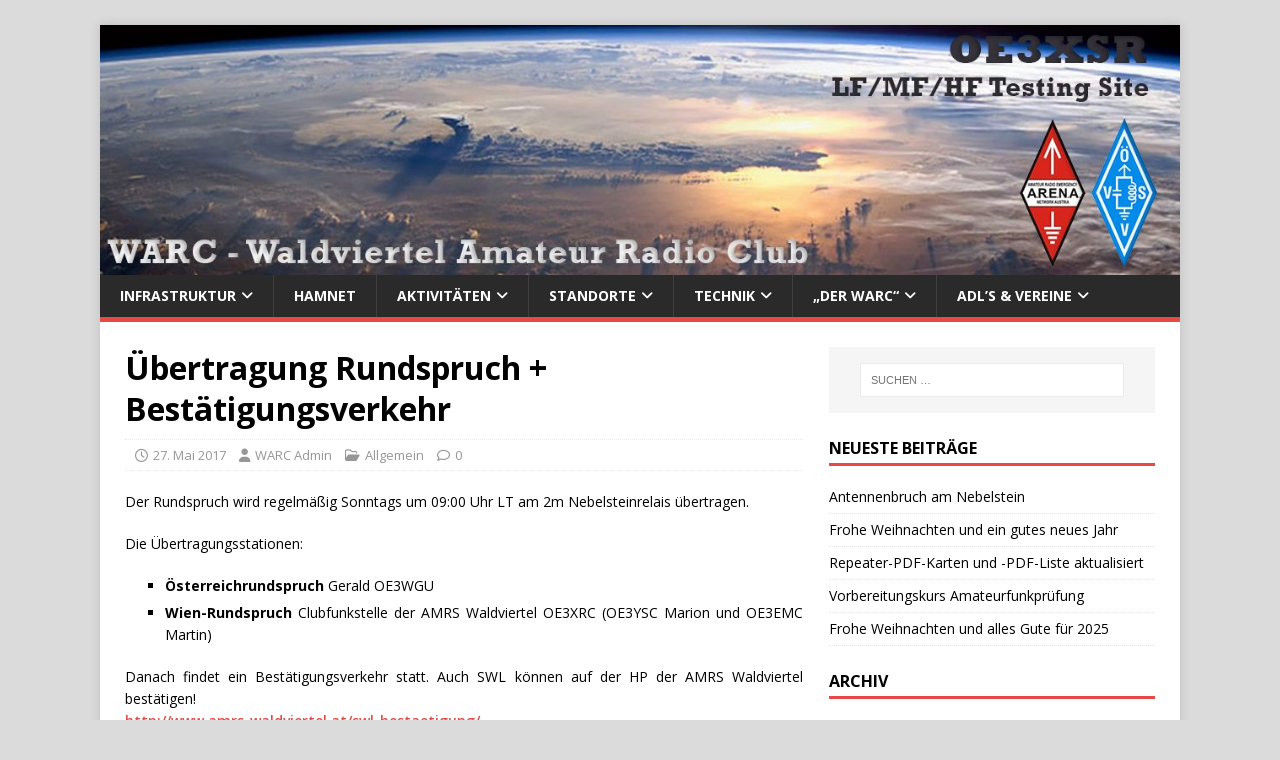

--- FILE ---
content_type: text/html; charset=UTF-8
request_url: https://www.oe3xnr.eu/1430/
body_size: 59756
content:
<!DOCTYPE html>
<html class="no-js" lang="de">
<head>
<meta charset="UTF-8">
<meta name="viewport" content="width=device-width, initial-scale=1.0">
<link rel="profile" href="http://gmpg.org/xfn/11" />
<title>Übertragung Rundspruch + Bestätigungsverkehr &#8211; WARC &#8211; Waldviertel Amateur Radio Club</title>
<meta name='robots' content='max-image-preview:large' />
<link rel='dns-prefetch' href='//stats.wp.com' />
<link rel='dns-prefetch' href='//fonts.googleapis.com' />
<link rel='preconnect' href='//c0.wp.com' />
<link rel='preconnect' href='//i0.wp.com' />
<link rel="alternate" type="application/rss+xml" title="WARC - Waldviertel Amateur Radio Club &raquo; Feed" href="https://www.oe3xnr.eu/feed/" />
<link rel="alternate" type="application/rss+xml" title="WARC - Waldviertel Amateur Radio Club &raquo; Kommentar-Feed" href="https://www.oe3xnr.eu/comments/feed/" />
<link rel="alternate" title="oEmbed (JSON)" type="application/json+oembed" href="https://www.oe3xnr.eu/wp-json/oembed/1.0/embed?url=https%3A%2F%2Fwww.oe3xnr.eu%2F1430%2F" />
<link rel="alternate" title="oEmbed (XML)" type="text/xml+oembed" href="https://www.oe3xnr.eu/wp-json/oembed/1.0/embed?url=https%3A%2F%2Fwww.oe3xnr.eu%2F1430%2F&#038;format=xml" />
<style id='wp-img-auto-sizes-contain-inline-css' type='text/css'>
img:is([sizes=auto i],[sizes^="auto," i]){contain-intrinsic-size:3000px 1500px}
/*# sourceURL=wp-img-auto-sizes-contain-inline-css */
</style>
<style id='wp-emoji-styles-inline-css' type='text/css'>

	img.wp-smiley, img.emoji {
		display: inline !important;
		border: none !important;
		box-shadow: none !important;
		height: 1em !important;
		width: 1em !important;
		margin: 0 0.07em !important;
		vertical-align: -0.1em !important;
		background: none !important;
		padding: 0 !important;
	}
/*# sourceURL=wp-emoji-styles-inline-css */
</style>
<style id='wp-block-library-inline-css' type='text/css'>
:root{--wp-block-synced-color:#7a00df;--wp-block-synced-color--rgb:122,0,223;--wp-bound-block-color:var(--wp-block-synced-color);--wp-editor-canvas-background:#ddd;--wp-admin-theme-color:#007cba;--wp-admin-theme-color--rgb:0,124,186;--wp-admin-theme-color-darker-10:#006ba1;--wp-admin-theme-color-darker-10--rgb:0,107,160.5;--wp-admin-theme-color-darker-20:#005a87;--wp-admin-theme-color-darker-20--rgb:0,90,135;--wp-admin-border-width-focus:2px}@media (min-resolution:192dpi){:root{--wp-admin-border-width-focus:1.5px}}.wp-element-button{cursor:pointer}:root .has-very-light-gray-background-color{background-color:#eee}:root .has-very-dark-gray-background-color{background-color:#313131}:root .has-very-light-gray-color{color:#eee}:root .has-very-dark-gray-color{color:#313131}:root .has-vivid-green-cyan-to-vivid-cyan-blue-gradient-background{background:linear-gradient(135deg,#00d084,#0693e3)}:root .has-purple-crush-gradient-background{background:linear-gradient(135deg,#34e2e4,#4721fb 50%,#ab1dfe)}:root .has-hazy-dawn-gradient-background{background:linear-gradient(135deg,#faaca8,#dad0ec)}:root .has-subdued-olive-gradient-background{background:linear-gradient(135deg,#fafae1,#67a671)}:root .has-atomic-cream-gradient-background{background:linear-gradient(135deg,#fdd79a,#004a59)}:root .has-nightshade-gradient-background{background:linear-gradient(135deg,#330968,#31cdcf)}:root .has-midnight-gradient-background{background:linear-gradient(135deg,#020381,#2874fc)}:root{--wp--preset--font-size--normal:16px;--wp--preset--font-size--huge:42px}.has-regular-font-size{font-size:1em}.has-larger-font-size{font-size:2.625em}.has-normal-font-size{font-size:var(--wp--preset--font-size--normal)}.has-huge-font-size{font-size:var(--wp--preset--font-size--huge)}.has-text-align-center{text-align:center}.has-text-align-left{text-align:left}.has-text-align-right{text-align:right}.has-fit-text{white-space:nowrap!important}#end-resizable-editor-section{display:none}.aligncenter{clear:both}.items-justified-left{justify-content:flex-start}.items-justified-center{justify-content:center}.items-justified-right{justify-content:flex-end}.items-justified-space-between{justify-content:space-between}.screen-reader-text{border:0;clip-path:inset(50%);height:1px;margin:-1px;overflow:hidden;padding:0;position:absolute;width:1px;word-wrap:normal!important}.screen-reader-text:focus{background-color:#ddd;clip-path:none;color:#444;display:block;font-size:1em;height:auto;left:5px;line-height:normal;padding:15px 23px 14px;text-decoration:none;top:5px;width:auto;z-index:100000}html :where(.has-border-color){border-style:solid}html :where([style*=border-top-color]){border-top-style:solid}html :where([style*=border-right-color]){border-right-style:solid}html :where([style*=border-bottom-color]){border-bottom-style:solid}html :where([style*=border-left-color]){border-left-style:solid}html :where([style*=border-width]){border-style:solid}html :where([style*=border-top-width]){border-top-style:solid}html :where([style*=border-right-width]){border-right-style:solid}html :where([style*=border-bottom-width]){border-bottom-style:solid}html :where([style*=border-left-width]){border-left-style:solid}html :where(img[class*=wp-image-]){height:auto;max-width:100%}:where(figure){margin:0 0 1em}html :where(.is-position-sticky){--wp-admin--admin-bar--position-offset:var(--wp-admin--admin-bar--height,0px)}@media screen and (max-width:600px){html :where(.is-position-sticky){--wp-admin--admin-bar--position-offset:0px}}

/*# sourceURL=wp-block-library-inline-css */
</style><style id='global-styles-inline-css' type='text/css'>
:root{--wp--preset--aspect-ratio--square: 1;--wp--preset--aspect-ratio--4-3: 4/3;--wp--preset--aspect-ratio--3-4: 3/4;--wp--preset--aspect-ratio--3-2: 3/2;--wp--preset--aspect-ratio--2-3: 2/3;--wp--preset--aspect-ratio--16-9: 16/9;--wp--preset--aspect-ratio--9-16: 9/16;--wp--preset--color--black: #000000;--wp--preset--color--cyan-bluish-gray: #abb8c3;--wp--preset--color--white: #ffffff;--wp--preset--color--pale-pink: #f78da7;--wp--preset--color--vivid-red: #cf2e2e;--wp--preset--color--luminous-vivid-orange: #ff6900;--wp--preset--color--luminous-vivid-amber: #fcb900;--wp--preset--color--light-green-cyan: #7bdcb5;--wp--preset--color--vivid-green-cyan: #00d084;--wp--preset--color--pale-cyan-blue: #8ed1fc;--wp--preset--color--vivid-cyan-blue: #0693e3;--wp--preset--color--vivid-purple: #9b51e0;--wp--preset--gradient--vivid-cyan-blue-to-vivid-purple: linear-gradient(135deg,rgb(6,147,227) 0%,rgb(155,81,224) 100%);--wp--preset--gradient--light-green-cyan-to-vivid-green-cyan: linear-gradient(135deg,rgb(122,220,180) 0%,rgb(0,208,130) 100%);--wp--preset--gradient--luminous-vivid-amber-to-luminous-vivid-orange: linear-gradient(135deg,rgb(252,185,0) 0%,rgb(255,105,0) 100%);--wp--preset--gradient--luminous-vivid-orange-to-vivid-red: linear-gradient(135deg,rgb(255,105,0) 0%,rgb(207,46,46) 100%);--wp--preset--gradient--very-light-gray-to-cyan-bluish-gray: linear-gradient(135deg,rgb(238,238,238) 0%,rgb(169,184,195) 100%);--wp--preset--gradient--cool-to-warm-spectrum: linear-gradient(135deg,rgb(74,234,220) 0%,rgb(151,120,209) 20%,rgb(207,42,186) 40%,rgb(238,44,130) 60%,rgb(251,105,98) 80%,rgb(254,248,76) 100%);--wp--preset--gradient--blush-light-purple: linear-gradient(135deg,rgb(255,206,236) 0%,rgb(152,150,240) 100%);--wp--preset--gradient--blush-bordeaux: linear-gradient(135deg,rgb(254,205,165) 0%,rgb(254,45,45) 50%,rgb(107,0,62) 100%);--wp--preset--gradient--luminous-dusk: linear-gradient(135deg,rgb(255,203,112) 0%,rgb(199,81,192) 50%,rgb(65,88,208) 100%);--wp--preset--gradient--pale-ocean: linear-gradient(135deg,rgb(255,245,203) 0%,rgb(182,227,212) 50%,rgb(51,167,181) 100%);--wp--preset--gradient--electric-grass: linear-gradient(135deg,rgb(202,248,128) 0%,rgb(113,206,126) 100%);--wp--preset--gradient--midnight: linear-gradient(135deg,rgb(2,3,129) 0%,rgb(40,116,252) 100%);--wp--preset--font-size--small: 13px;--wp--preset--font-size--medium: 20px;--wp--preset--font-size--large: 36px;--wp--preset--font-size--x-large: 42px;--wp--preset--spacing--20: 0.44rem;--wp--preset--spacing--30: 0.67rem;--wp--preset--spacing--40: 1rem;--wp--preset--spacing--50: 1.5rem;--wp--preset--spacing--60: 2.25rem;--wp--preset--spacing--70: 3.38rem;--wp--preset--spacing--80: 5.06rem;--wp--preset--shadow--natural: 6px 6px 9px rgba(0, 0, 0, 0.2);--wp--preset--shadow--deep: 12px 12px 50px rgba(0, 0, 0, 0.4);--wp--preset--shadow--sharp: 6px 6px 0px rgba(0, 0, 0, 0.2);--wp--preset--shadow--outlined: 6px 6px 0px -3px rgb(255, 255, 255), 6px 6px rgb(0, 0, 0);--wp--preset--shadow--crisp: 6px 6px 0px rgb(0, 0, 0);}:where(.is-layout-flex){gap: 0.5em;}:where(.is-layout-grid){gap: 0.5em;}body .is-layout-flex{display: flex;}.is-layout-flex{flex-wrap: wrap;align-items: center;}.is-layout-flex > :is(*, div){margin: 0;}body .is-layout-grid{display: grid;}.is-layout-grid > :is(*, div){margin: 0;}:where(.wp-block-columns.is-layout-flex){gap: 2em;}:where(.wp-block-columns.is-layout-grid){gap: 2em;}:where(.wp-block-post-template.is-layout-flex){gap: 1.25em;}:where(.wp-block-post-template.is-layout-grid){gap: 1.25em;}.has-black-color{color: var(--wp--preset--color--black) !important;}.has-cyan-bluish-gray-color{color: var(--wp--preset--color--cyan-bluish-gray) !important;}.has-white-color{color: var(--wp--preset--color--white) !important;}.has-pale-pink-color{color: var(--wp--preset--color--pale-pink) !important;}.has-vivid-red-color{color: var(--wp--preset--color--vivid-red) !important;}.has-luminous-vivid-orange-color{color: var(--wp--preset--color--luminous-vivid-orange) !important;}.has-luminous-vivid-amber-color{color: var(--wp--preset--color--luminous-vivid-amber) !important;}.has-light-green-cyan-color{color: var(--wp--preset--color--light-green-cyan) !important;}.has-vivid-green-cyan-color{color: var(--wp--preset--color--vivid-green-cyan) !important;}.has-pale-cyan-blue-color{color: var(--wp--preset--color--pale-cyan-blue) !important;}.has-vivid-cyan-blue-color{color: var(--wp--preset--color--vivid-cyan-blue) !important;}.has-vivid-purple-color{color: var(--wp--preset--color--vivid-purple) !important;}.has-black-background-color{background-color: var(--wp--preset--color--black) !important;}.has-cyan-bluish-gray-background-color{background-color: var(--wp--preset--color--cyan-bluish-gray) !important;}.has-white-background-color{background-color: var(--wp--preset--color--white) !important;}.has-pale-pink-background-color{background-color: var(--wp--preset--color--pale-pink) !important;}.has-vivid-red-background-color{background-color: var(--wp--preset--color--vivid-red) !important;}.has-luminous-vivid-orange-background-color{background-color: var(--wp--preset--color--luminous-vivid-orange) !important;}.has-luminous-vivid-amber-background-color{background-color: var(--wp--preset--color--luminous-vivid-amber) !important;}.has-light-green-cyan-background-color{background-color: var(--wp--preset--color--light-green-cyan) !important;}.has-vivid-green-cyan-background-color{background-color: var(--wp--preset--color--vivid-green-cyan) !important;}.has-pale-cyan-blue-background-color{background-color: var(--wp--preset--color--pale-cyan-blue) !important;}.has-vivid-cyan-blue-background-color{background-color: var(--wp--preset--color--vivid-cyan-blue) !important;}.has-vivid-purple-background-color{background-color: var(--wp--preset--color--vivid-purple) !important;}.has-black-border-color{border-color: var(--wp--preset--color--black) !important;}.has-cyan-bluish-gray-border-color{border-color: var(--wp--preset--color--cyan-bluish-gray) !important;}.has-white-border-color{border-color: var(--wp--preset--color--white) !important;}.has-pale-pink-border-color{border-color: var(--wp--preset--color--pale-pink) !important;}.has-vivid-red-border-color{border-color: var(--wp--preset--color--vivid-red) !important;}.has-luminous-vivid-orange-border-color{border-color: var(--wp--preset--color--luminous-vivid-orange) !important;}.has-luminous-vivid-amber-border-color{border-color: var(--wp--preset--color--luminous-vivid-amber) !important;}.has-light-green-cyan-border-color{border-color: var(--wp--preset--color--light-green-cyan) !important;}.has-vivid-green-cyan-border-color{border-color: var(--wp--preset--color--vivid-green-cyan) !important;}.has-pale-cyan-blue-border-color{border-color: var(--wp--preset--color--pale-cyan-blue) !important;}.has-vivid-cyan-blue-border-color{border-color: var(--wp--preset--color--vivid-cyan-blue) !important;}.has-vivid-purple-border-color{border-color: var(--wp--preset--color--vivid-purple) !important;}.has-vivid-cyan-blue-to-vivid-purple-gradient-background{background: var(--wp--preset--gradient--vivid-cyan-blue-to-vivid-purple) !important;}.has-light-green-cyan-to-vivid-green-cyan-gradient-background{background: var(--wp--preset--gradient--light-green-cyan-to-vivid-green-cyan) !important;}.has-luminous-vivid-amber-to-luminous-vivid-orange-gradient-background{background: var(--wp--preset--gradient--luminous-vivid-amber-to-luminous-vivid-orange) !important;}.has-luminous-vivid-orange-to-vivid-red-gradient-background{background: var(--wp--preset--gradient--luminous-vivid-orange-to-vivid-red) !important;}.has-very-light-gray-to-cyan-bluish-gray-gradient-background{background: var(--wp--preset--gradient--very-light-gray-to-cyan-bluish-gray) !important;}.has-cool-to-warm-spectrum-gradient-background{background: var(--wp--preset--gradient--cool-to-warm-spectrum) !important;}.has-blush-light-purple-gradient-background{background: var(--wp--preset--gradient--blush-light-purple) !important;}.has-blush-bordeaux-gradient-background{background: var(--wp--preset--gradient--blush-bordeaux) !important;}.has-luminous-dusk-gradient-background{background: var(--wp--preset--gradient--luminous-dusk) !important;}.has-pale-ocean-gradient-background{background: var(--wp--preset--gradient--pale-ocean) !important;}.has-electric-grass-gradient-background{background: var(--wp--preset--gradient--electric-grass) !important;}.has-midnight-gradient-background{background: var(--wp--preset--gradient--midnight) !important;}.has-small-font-size{font-size: var(--wp--preset--font-size--small) !important;}.has-medium-font-size{font-size: var(--wp--preset--font-size--medium) !important;}.has-large-font-size{font-size: var(--wp--preset--font-size--large) !important;}.has-x-large-font-size{font-size: var(--wp--preset--font-size--x-large) !important;}
/*# sourceURL=global-styles-inline-css */
</style>

<style id='classic-theme-styles-inline-css' type='text/css'>
/*! This file is auto-generated */
.wp-block-button__link{color:#fff;background-color:#32373c;border-radius:9999px;box-shadow:none;text-decoration:none;padding:calc(.667em + 2px) calc(1.333em + 2px);font-size:1.125em}.wp-block-file__button{background:#32373c;color:#fff;text-decoration:none}
/*# sourceURL=/wp-includes/css/classic-themes.min.css */
</style>
<link rel='stylesheet' id='awsm-ead-public-css' href='https://www.oe3xnr.eu/wp-content/plugins/embed-any-document/css/embed-public.min.css?ver=2.7.12' type='text/css' media='all' />
<link rel='stylesheet' id='mh-google-fonts-css' href='https://fonts.googleapis.com/css?family=Open+Sans:400,400italic,700,600' type='text/css' media='all' />
<link rel='stylesheet' id='mh-magazine-lite-css' href='https://www.oe3xnr.eu/wp-content/themes/mh-magazine-lite/style.css?ver=2.10.0' type='text/css' media='all' />
<link rel='stylesheet' id='mh-font-awesome-css' href='https://www.oe3xnr.eu/wp-content/themes/mh-magazine-lite/includes/font-awesome.min.css' type='text/css' media='all' />
<script type="text/javascript" src="https://c0.wp.com/c/6.9/wp-includes/js/jquery/jquery.min.js" id="jquery-core-js"></script>
<script type="text/javascript" src="https://c0.wp.com/c/6.9/wp-includes/js/jquery/jquery-migrate.min.js" id="jquery-migrate-js"></script>
<script type="text/javascript" id="mh-scripts-js-extra">
/* <![CDATA[ */
var mh_magazine = {"text":{"toggle_menu":"Men\u00fc umschalten"}};
//# sourceURL=mh-scripts-js-extra
/* ]]> */
</script>
<script type="text/javascript" src="https://www.oe3xnr.eu/wp-content/themes/mh-magazine-lite/js/scripts.js?ver=2.10.0" id="mh-scripts-js"></script>
<link rel="EditURI" type="application/rsd+xml" title="RSD" href="https://www.oe3xnr.eu/xmlrpc.php?rsd" />
<meta name="generator" content="WordPress 6.9" />
<link rel="canonical" href="https://www.oe3xnr.eu/1430/" />
<link rel='shortlink' href='https://www.oe3xnr.eu/?p=1430' />
	<style>img#wpstats{display:none}</style>
		<!--[if lt IE 9]>
<script src="https://www.oe3xnr.eu/wp-content/themes/mh-magazine-lite/js/css3-mediaqueries.js"></script>
<![endif]-->
<style type="text/css" id="custom-background-css">
body.custom-background { background-color: #dbdbdb; }
</style>
	<link rel="icon" href="https://i0.wp.com/www.oe3xnr.eu/wp-content/uploads/2020/04/cropped-WARC-Logo-neu-2020-2-2.jpg?fit=32%2C32&#038;ssl=1" sizes="32x32" />
<link rel="icon" href="https://i0.wp.com/www.oe3xnr.eu/wp-content/uploads/2020/04/cropped-WARC-Logo-neu-2020-2-2.jpg?fit=192%2C192&#038;ssl=1" sizes="192x192" />
<link rel="apple-touch-icon" href="https://i0.wp.com/www.oe3xnr.eu/wp-content/uploads/2020/04/cropped-WARC-Logo-neu-2020-2-2.jpg?fit=180%2C180&#038;ssl=1" />
<meta name="msapplication-TileImage" content="https://i0.wp.com/www.oe3xnr.eu/wp-content/uploads/2020/04/cropped-WARC-Logo-neu-2020-2-2.jpg?fit=270%2C270&#038;ssl=1" />
<link rel='stylesheet' id='mailpoet_public-css' href='https://www.oe3xnr.eu/wp-content/plugins/mailpoet/assets/dist/css/mailpoet-public.b1f0906e.css?ver=6.9' type='text/css' media='all' />
<link rel='stylesheet' id='mailpoet_custom_fonts_0-css' href='https://fonts.googleapis.com/css?family=Abril+FatFace%3A400%2C400i%2C700%2C700i%7CAlegreya%3A400%2C400i%2C700%2C700i%7CAlegreya+Sans%3A400%2C400i%2C700%2C700i%7CAmatic+SC%3A400%2C400i%2C700%2C700i%7CAnonymous+Pro%3A400%2C400i%2C700%2C700i%7CArchitects+Daughter%3A400%2C400i%2C700%2C700i%7CArchivo%3A400%2C400i%2C700%2C700i%7CArchivo+Narrow%3A400%2C400i%2C700%2C700i%7CAsap%3A400%2C400i%2C700%2C700i%7CBarlow%3A400%2C400i%2C700%2C700i%7CBioRhyme%3A400%2C400i%2C700%2C700i%7CBonbon%3A400%2C400i%2C700%2C700i%7CCabin%3A400%2C400i%2C700%2C700i%7CCairo%3A400%2C400i%2C700%2C700i%7CCardo%3A400%2C400i%2C700%2C700i%7CChivo%3A400%2C400i%2C700%2C700i%7CConcert+One%3A400%2C400i%2C700%2C700i%7CCormorant%3A400%2C400i%2C700%2C700i%7CCrimson+Text%3A400%2C400i%2C700%2C700i%7CEczar%3A400%2C400i%2C700%2C700i%7CExo+2%3A400%2C400i%2C700%2C700i%7CFira+Sans%3A400%2C400i%2C700%2C700i%7CFjalla+One%3A400%2C400i%2C700%2C700i%7CFrank+Ruhl+Libre%3A400%2C400i%2C700%2C700i%7CGreat+Vibes%3A400%2C400i%2C700%2C700i&#038;ver=6.9' type='text/css' media='all' />
<link rel='stylesheet' id='mailpoet_custom_fonts_1-css' href='https://fonts.googleapis.com/css?family=Heebo%3A400%2C400i%2C700%2C700i%7CIBM+Plex%3A400%2C400i%2C700%2C700i%7CInconsolata%3A400%2C400i%2C700%2C700i%7CIndie+Flower%3A400%2C400i%2C700%2C700i%7CInknut+Antiqua%3A400%2C400i%2C700%2C700i%7CInter%3A400%2C400i%2C700%2C700i%7CKarla%3A400%2C400i%2C700%2C700i%7CLibre+Baskerville%3A400%2C400i%2C700%2C700i%7CLibre+Franklin%3A400%2C400i%2C700%2C700i%7CMontserrat%3A400%2C400i%2C700%2C700i%7CNeuton%3A400%2C400i%2C700%2C700i%7CNotable%3A400%2C400i%2C700%2C700i%7CNothing+You+Could+Do%3A400%2C400i%2C700%2C700i%7CNoto+Sans%3A400%2C400i%2C700%2C700i%7CNunito%3A400%2C400i%2C700%2C700i%7COld+Standard+TT%3A400%2C400i%2C700%2C700i%7COxygen%3A400%2C400i%2C700%2C700i%7CPacifico%3A400%2C400i%2C700%2C700i%7CPoppins%3A400%2C400i%2C700%2C700i%7CProza+Libre%3A400%2C400i%2C700%2C700i%7CPT+Sans%3A400%2C400i%2C700%2C700i%7CPT+Serif%3A400%2C400i%2C700%2C700i%7CRakkas%3A400%2C400i%2C700%2C700i%7CReenie+Beanie%3A400%2C400i%2C700%2C700i%7CRoboto+Slab%3A400%2C400i%2C700%2C700i&#038;ver=6.9' type='text/css' media='all' />
<link rel='stylesheet' id='mailpoet_custom_fonts_2-css' href='https://fonts.googleapis.com/css?family=Ropa+Sans%3A400%2C400i%2C700%2C700i%7CRubik%3A400%2C400i%2C700%2C700i%7CShadows+Into+Light%3A400%2C400i%2C700%2C700i%7CSpace+Mono%3A400%2C400i%2C700%2C700i%7CSpectral%3A400%2C400i%2C700%2C700i%7CSue+Ellen+Francisco%3A400%2C400i%2C700%2C700i%7CTitillium+Web%3A400%2C400i%2C700%2C700i%7CUbuntu%3A400%2C400i%2C700%2C700i%7CVarela%3A400%2C400i%2C700%2C700i%7CVollkorn%3A400%2C400i%2C700%2C700i%7CWork+Sans%3A400%2C400i%2C700%2C700i%7CYatra+One%3A400%2C400i%2C700%2C700i&#038;ver=6.9' type='text/css' media='all' />
</head>
<body id="mh-mobile" class="wp-singular post-template-default single single-post postid-1430 single-format-standard custom-background wp-theme-mh-magazine-lite mh-right-sb" itemscope="itemscope" itemtype="https://schema.org/WebPage">
<div class="mh-container mh-container-outer">
<div class="mh-header-mobile-nav mh-clearfix"></div>
<header class="mh-header" itemscope="itemscope" itemtype="https://schema.org/WPHeader">
	<div class="mh-container mh-container-inner mh-row mh-clearfix">
		<div class="mh-custom-header mh-clearfix">
<a class="mh-header-image-link" href="https://www.oe3xnr.eu/" title="WARC - Waldviertel Amateur Radio Club" rel="home">
<img class="mh-header-image" src="https://www.oe3xnr.eu/wp-content/uploads/2019/11/cropped-OE3XSR-header.jpg" height="296" width="1280" alt="WARC - Waldviertel Amateur Radio Club" />
</a>
</div>
	</div>
	<div class="mh-main-nav-wrap">
		<nav class="mh-navigation mh-main-nav mh-container mh-container-inner mh-clearfix" itemscope="itemscope" itemtype="https://schema.org/SiteNavigationElement">
			<div class="menu-menue-seite-container"><ul id="menu-menue-seite" class="menu"><li id="menu-item-2140" class="menu-item menu-item-type-post_type menu-item-object-page menu-item-home menu-item-has-children menu-item-2140"><a href="https://www.oe3xnr.eu/">Infrastruktur</a>
<ul class="sub-menu">
	<li id="menu-item-2236" class="menu-item menu-item-type-custom menu-item-object-custom menu-item-2236"><a href="https://oe3xnr.xax.at/cgi-bin/smokeping.cgi">smokeping</a></li>
	<li id="menu-item-2237" class="menu-item menu-item-type-custom menu-item-object-custom menu-item-2237"><a href="https://nodered.oe3xnr.xax.at/ui">Temperatur OE3XNR</a></li>
	<li id="menu-item-2564" class="menu-item menu-item-type-post_type menu-item-object-page menu-item-2564"><a href="https://www.oe3xnr.eu/standorte/nebelstein/webcam/">Webcam OE3XNR</a></li>
</ul>
</li>
<li id="menu-item-2264" class="menu-item menu-item-type-post_type menu-item-object-page menu-item-2264"><a href="https://www.oe3xnr.eu/hamnet-dashboard/">HAMNet</a></li>
<li id="menu-item-1379" class="menu-item menu-item-type-post_type menu-item-object-page menu-item-has-children menu-item-1379"><a href="https://www.oe3xnr.eu/aktivitaeten/">Aktivitäten</a>
<ul class="sub-menu">
	<li id="menu-item-3561" class="menu-item menu-item-type-post_type menu-item-object-page menu-item-3561"><a href="https://www.oe3xnr.eu/nebelstein-2024/">Nebelstein 2024</a></li>
	<li id="menu-item-2962" class="menu-item menu-item-type-post_type menu-item-object-page menu-item-2962"><a href="https://www.oe3xnr.eu/nebelstein-2020/">Nebelstein 2020</a></li>
	<li id="menu-item-2198" class="menu-item menu-item-type-post_type menu-item-object-page menu-item-2198"><a href="https://www.oe3xnr.eu/aktivitaeten/nebelstein-2019/">Nebelstein 2019</a></li>
	<li id="menu-item-998" class="menu-item menu-item-type-post_type menu-item-object-page menu-item-has-children menu-item-998"><a href="https://www.oe3xnr.eu/aktivitaeten/nebelstein-2016/">Nebelstein 2016</a>
	<ul class="sub-menu">
		<li id="menu-item-2268" class="menu-item menu-item-type-post_type menu-item-object-page menu-item-2268"><a href="https://www.oe3xnr.eu/aktivitaeten/nebelstein-2016/antennen/">Antennen</a></li>
	</ul>
</li>
	<li id="menu-item-1989" class="menu-item menu-item-type-custom menu-item-object-custom menu-item-1989"><a href="https://www.youtube.com/channel/UCfn0GSJ9LtKpBKgsOpOfgFw">Youtube</a></li>
</ul>
</li>
<li id="menu-item-1221" class="menu-item menu-item-type-post_type menu-item-object-page menu-item-has-children menu-item-1221"><a href="https://www.oe3xnr.eu/standorte/">Standorte</a>
<ul class="sub-menu">
	<li id="menu-item-977" class="menu-item menu-item-type-post_type menu-item-object-page menu-item-has-children menu-item-977"><a href="https://www.oe3xnr.eu/standorte/nebelstein/">Nebelstein (OE3XNR)</a>
	<ul class="sub-menu">
		<li id="menu-item-978" class="menu-item menu-item-type-post_type menu-item-object-page menu-item-978"><a href="https://www.oe3xnr.eu/standorte/nebelstein/analog-repeater/">Analog Repeater</a></li>
		<li id="menu-item-980" class="menu-item menu-item-type-post_type menu-item-object-page menu-item-has-children menu-item-980"><a href="https://www.oe3xnr.eu/standorte/nebelstein/aprs-digipeater/">APRS Digipeater</a>
		<ul class="sub-menu">
			<li id="menu-item-2650" class="menu-item menu-item-type-custom menu-item-object-custom menu-item-2650"><a href="https://aprs.fi/info/a/OE3XNR">aprs.fi OE3XNR</a></li>
		</ul>
</li>
		<li id="menu-item-987" class="menu-item menu-item-type-post_type menu-item-object-page menu-item-has-children menu-item-987"><a href="https://www.oe3xnr.eu/standorte/nebelstein/dstar-repeater/">D-Star Repeater</a>
		<ul class="sub-menu">
			<li id="menu-item-2335" class="menu-item menu-item-type-custom menu-item-object-custom menu-item-2335"><a href="http://ham-dstar.at/">HAM D-Star Austria</a></li>
			<li id="menu-item-2334" class="menu-item menu-item-type-custom menu-item-object-custom menu-item-2334"><a href="http://dstar.oevsv.at/db/index.php?show=repeaters">XLX232 Austria Reflektor</a></li>
		</ul>
</li>
		<li id="menu-item-1906" class="menu-item menu-item-type-post_type menu-item-object-page menu-item-has-children menu-item-1906"><a href="https://www.oe3xnr.eu/standorte/nebelstein/dmr-repeater/">DMR Repeater</a>
		<ul class="sub-menu">
			<li id="menu-item-1900" class="menu-item menu-item-type-custom menu-item-object-custom menu-item-1900"><a href="http://ham-dmr.at">HAM-DMR Austria</a></li>
			<li id="menu-item-1908" class="menu-item menu-item-type-custom menu-item-object-custom menu-item-1908"><a href="http://srv07.oevsv.at/ipsc/">IPSC2 Master Server Austria</a></li>
			<li id="menu-item-2863" class="menu-item menu-item-type-custom menu-item-object-custom menu-item-2863"><a href="http://89.185.97.34/ipsc/index.html">IPSC2 DMO Server Austria</a></li>
		</ul>
</li>
		<li id="menu-item-979" class="menu-item menu-item-type-post_type menu-item-object-page menu-item-has-children menu-item-979"><a href="https://www.oe3xnr.eu/standorte/nebelstein/fusion-repeater/">Fusion Repeater</a>
		<ul class="sub-menu">
			<li id="menu-item-2113" class="menu-item menu-item-type-custom menu-item-object-custom menu-item-2113"><a href="http://ham-c4fm.at/">HAM C4FM Austria</a></li>
			<li id="menu-item-2112" class="menu-item menu-item-type-custom menu-item-object-custom menu-item-2112"><a href="http://srv08.oevsv.at/ycs/">YCS001 Austria Reflektor</a></li>
		</ul>
</li>
		<li id="menu-item-981" class="menu-item menu-item-type-post_type menu-item-object-page menu-item-has-children menu-item-981"><a href="https://www.oe3xnr.eu/standorte/nebelstein/hamnet/">HAMNet Gateway</a>
		<ul class="sub-menu">
			<li id="menu-item-2332" class="menu-item menu-item-type-custom menu-item-object-custom menu-item-2332"><a href="https://hamnetdb.net/?m=as&#038;q=oe3xnr&#038;tab=">HAMNetDB OE3XNR</a></li>
		</ul>
</li>
		<li id="menu-item-986" class="menu-item menu-item-type-post_type menu-item-object-page menu-item-986"><a href="https://www.oe3xnr.eu/standorte/nebelstein/winlink-gateway/">Winlink Gateway</a></li>
	</ul>
</li>
	<li id="menu-item-1209" class="menu-item menu-item-type-post_type menu-item-object-page menu-item-has-children menu-item-1209"><a href="https://www.oe3xnr.eu/standorte/sternberg/">Sternberg (OE3XSR)</a>
	<ul class="sub-menu">
		<li id="menu-item-2953" class="menu-item menu-item-type-post_type menu-item-object-page menu-item-has-children menu-item-2953"><a href="https://www.oe3xnr.eu/standorte/sternberg/wspr-receiver/">WSPR Receiver</a>
		<ul class="sub-menu">
			<li id="menu-item-2309" class="menu-item menu-item-type-custom menu-item-object-custom menu-item-2309"><a href="http://wsprnet.org/drupal/wsprnet/map">WSPRNet Spot Map</a></li>
		</ul>
</li>
	</ul>
</li>
	<li id="menu-item-2246" class="menu-item menu-item-type-post_type menu-item-object-page menu-item-has-children menu-item-2246"><a href="https://www.oe3xnr.eu/standorte/heidenreichstein-oe3xhr/">Heidenreichstein (OE3XHR)</a>
	<ul class="sub-menu">
		<li id="menu-item-2245" class="menu-item menu-item-type-post_type menu-item-object-page menu-item-has-children menu-item-2245"><a href="https://www.oe3xnr.eu/standorte/heidenreichstein-oe3xhr/hamnet/">HAMNet User Access</a>
		<ul class="sub-menu">
			<li id="menu-item-2333" class="menu-item menu-item-type-custom menu-item-object-custom menu-item-2333"><a href="https://hamnetdb.net/?m=as&#038;q=oe3xhr&#038;tab=">HAMNetDB OE3XHR</a></li>
		</ul>
</li>
	</ul>
</li>
	<li id="menu-item-2225" class="menu-item menu-item-type-post_type menu-item-object-page menu-item-has-children menu-item-2225"><a href="https://www.oe3xnr.eu/standorte/zwettl-stadt-oe3xzr/">Zwettl Stadt (OE3XZR)</a>
	<ul class="sub-menu">
		<li id="menu-item-2228" class="menu-item menu-item-type-post_type menu-item-object-page menu-item-2228"><a href="https://www.oe3xnr.eu/standorte/zwettl-stadt-oe3xzr/hamnet/">HAMNet User Access</a></li>
	</ul>
</li>
</ul>
</li>
<li id="menu-item-1282" class="menu-item menu-item-type-post_type menu-item-object-page menu-item-has-children menu-item-1282"><a href="https://www.oe3xnr.eu/technik/">Technik</a>
<ul class="sub-menu">
	<li id="menu-item-1283" class="menu-item menu-item-type-post_type menu-item-object-page menu-item-1283"><a href="https://www.oe3xnr.eu/technik/aprs/">APRS</a></li>
	<li id="menu-item-2592" class="menu-item menu-item-type-post_type menu-item-object-page menu-item-has-children menu-item-2592"><a href="https://www.oe3xnr.eu/technik/hamnet/">HAMNet</a>
	<ul class="sub-menu">
		<li id="menu-item-3129" class="menu-item menu-item-type-post_type menu-item-object-page menu-item-3129"><a href="https://www.oe3xnr.eu/technik/hamnet/infrasturktur/">Infrastruktur</a></li>
		<li id="menu-item-2596" class="menu-item menu-item-type-post_type menu-item-object-page menu-item-2596"><a href="https://www.oe3xnr.eu/technik/hamnet/user-access/">User Access</a></li>
	</ul>
</li>
	<li id="menu-item-2787" class="menu-item menu-item-type-post_type menu-item-object-page menu-item-has-children menu-item-2787"><a href="https://www.oe3xnr.eu/technik/digitale-sprache/">Digitale Sprache</a>
	<ul class="sub-menu">
		<li id="menu-item-3438" class="menu-item menu-item-type-custom menu-item-object-custom menu-item-3438"><a href="http://www.dstaraustria.at">D-STAR Österreich (OE8VIK)</a></li>
		<li id="menu-item-3439" class="menu-item menu-item-type-custom menu-item-object-custom menu-item-3439"><a href="http://www.c4fmaustria.at">C4FM Österreich (OE8VIK)</a></li>
		<li id="menu-item-3440" class="menu-item menu-item-type-custom menu-item-object-custom menu-item-3440"><a href="http://www.dmraustria.at">DMR Österreich (OE8VIK)</a></li>
		<li id="menu-item-2867" class="menu-item menu-item-type-post_type menu-item-object-page menu-item-2867"><a href="https://www.oe3xnr.eu/technik/digitale-sprache/dmr/">DMR</a></li>
		<li id="menu-item-1285" class="menu-item menu-item-type-post_type menu-item-object-page menu-item-1285"><a href="https://www.oe3xnr.eu/technik/digitale-sprache/system-fusion/">System Fusion</a></li>
	</ul>
</li>
	<li id="menu-item-1329" class="menu-item menu-item-type-post_type menu-item-object-page menu-item-has-children menu-item-1329"><a href="https://www.oe3xnr.eu/technik/winlink/">Winlink</a>
	<ul class="sub-menu">
		<li id="menu-item-1288" class="menu-item menu-item-type-post_type menu-item-object-page menu-item-has-children menu-item-1288"><a href="https://www.oe3xnr.eu/technik/winlink/rms-packet/">RMS Packet</a>
		<ul class="sub-menu">
			<li id="menu-item-1365" class="menu-item menu-item-type-post_type menu-item-object-page menu-item-1365"><a href="https://www.oe3xnr.eu/technik/winlink/rms-packet/microham-interface/">microHAM Interface</a></li>
			<li id="menu-item-1350" class="menu-item menu-item-type-post_type menu-item-object-page menu-item-1350"><a href="https://www.oe3xnr.eu/technik/winlink/rms-packet/scs-dragon/">SCS Dragon</a></li>
			<li id="menu-item-1328" class="menu-item menu-item-type-post_type menu-item-object-page menu-item-1328"><a href="https://www.oe3xnr.eu/technik/winlink/rms-packet/scs-tracker/">SCS Tracker</a></li>
			<li id="menu-item-1327" class="menu-item menu-item-type-post_type menu-item-object-page menu-item-1327"><a href="https://www.oe3xnr.eu/technik/winlink/rms-packet/symek-tnc3/">Symek TNC3</a></li>
			<li id="menu-item-1348" class="menu-item menu-item-type-post_type menu-item-object-page menu-item-1348"><a href="https://www.oe3xnr.eu/technik/winlink/rms-packet/tnc-x/">TNC-X</a></li>
		</ul>
</li>
		<li id="menu-item-2646" class="menu-item menu-item-type-post_type menu-item-object-page menu-item-has-children menu-item-2646"><a href="https://www.oe3xnr.eu/technik/winlink/rms-relay/">RMS Relay</a>
		<ul class="sub-menu">
			<li id="menu-item-2946" class="menu-item menu-item-type-post_type menu-item-object-page menu-item-2946"><a href="https://www.oe3xnr.eu/technik/winlink/rms-relay/post-office/">Post Office</a></li>
		</ul>
</li>
		<li id="menu-item-1289" class="menu-item menu-item-type-post_type menu-item-object-page menu-item-1289"><a href="https://www.oe3xnr.eu/technik/winlink/winlink-express/">Winlink Express</a></li>
	</ul>
</li>
	<li id="menu-item-2620" class="menu-item menu-item-type-post_type menu-item-object-page menu-item-2620"><a href="https://www.oe3xnr.eu/technik/wspr/">WSPR</a></li>
</ul>
</li>
<li id="menu-item-3609" class="menu-item menu-item-type-post_type menu-item-object-page menu-item-has-children menu-item-3609"><a href="https://www.oe3xnr.eu/der-warc/">„Der WARC“</a>
<ul class="sub-menu">
	<li id="menu-item-1001" class="menu-item menu-item-type-post_type menu-item-object-page menu-item-1001"><a href="https://www.oe3xnr.eu/vorstellung/">Vorstellung</a></li>
	<li id="menu-item-995" class="menu-item menu-item-type-post_type menu-item-object-page menu-item-995"><a href="https://www.oe3xnr.eu/vorstellung/history/">History</a></li>
</ul>
</li>
<li id="menu-item-988" class="menu-item menu-item-type-post_type menu-item-object-page menu-item-has-children menu-item-988"><a href="https://www.oe3xnr.eu/bezirke-vereine/">ADL&#8217;s &#038; Vereine</a>
<ul class="sub-menu">
	<li id="menu-item-1413" class="menu-item menu-item-type-custom menu-item-object-custom menu-item-1413"><a href="http://www.amrs-waldviertel.at/">ADL 031</a></li>
	<li id="menu-item-1784" class="menu-item menu-item-type-custom menu-item-object-custom menu-item-1784"><a href="https://oe3.oevsv.at/lv3/bezirksstellen/adl-308-zwettl/">ADL 308</a></li>
	<li id="menu-item-1785" class="menu-item menu-item-type-custom menu-item-object-custom menu-item-1785"><a href="https://oe3.oevsv.at/lv3/bezirksstellen/adl-314-waidhofen-thaya/">ADL 314</a></li>
	<li id="menu-item-1786" class="menu-item menu-item-type-custom menu-item-object-custom menu-item-1786"><a href="https://oe3.oevsv.at/lv3/bezirksstellen/adl-321-schrems/">ADL 321</a></li>
	<li id="menu-item-1787" class="menu-item menu-item-type-custom menu-item-object-custom menu-item-1787"><a href="https://oe3.oevsv.at/lv3/bezirksstellen/adl-339-waldviertel-nord/">ADL 339</a></li>
	<li id="menu-item-1764" class="menu-item menu-item-type-custom menu-item-object-custom menu-item-1764"><a href="http://www.afch.at">AFCH</a></li>
</ul>
</li>
</ul></div>		</nav>
	</div>
</header><div class="mh-wrapper mh-clearfix">
	<div id="main-content" class="mh-content" role="main" itemprop="mainContentOfPage"><article id="post-1430" class="post-1430 post type-post status-publish format-standard hentry category-allgemein">
	<header class="entry-header mh-clearfix"><h1 class="entry-title">Übertragung Rundspruch + Bestätigungsverkehr</h1><p class="mh-meta entry-meta">
<span class="entry-meta-date updated"><i class="far fa-clock"></i><a href="https://www.oe3xnr.eu/2017/05/">27. Mai 2017</a></span>
<span class="entry-meta-author author vcard"><i class="fa fa-user"></i><a class="fn" href="https://www.oe3xnr.eu/author/rainer-weninger/">WARC Admin</a></span>
<span class="entry-meta-categories"><i class="far fa-folder-open"></i><a href="https://www.oe3xnr.eu/category/allgemein/" rel="category tag">Allgemein</a></span>
<span class="entry-meta-comments"><i class="far fa-comment"></i><a class="mh-comment-scroll" href="https://www.oe3xnr.eu/1430/#mh-comments">0</a></span>
</p>
	</header>
		<div class="entry-content mh-clearfix"><p style="text-align: justify;">Der Rundspruch wird regelmäßig Sonntags um 09:00 Uhr LT am 2m Nebelsteinrelais übertragen.</p>
<p style="text-align: justify;">Die Übertragungsstationen:</p>
<ul style="text-align: justify;">
<li><strong>Österreichrundspruch</strong> Gerald OE3WGU</li>
<li><strong>Wien-Rundspruch</strong> Clubfunkstelle der AMRS Waldviertel OE3XRC (OE3YSC Marion und OE3EMC Martin)</li>
</ul>
<p style="text-align: justify;">Danach findet ein Bestätigungsverkehr statt. Auch SWL können auf der HP der AMRS Waldviertel bestätigen!<br />
<a href="http://www.amrs-waldviertel.at/swl-bestaetigung/">http://www.amrs-waldviertel.at/swl-bestaetigung/</a></p>
<p style="text-align: justify;">Das Ergebnis wird den jeweiligen Rundspruchteam mittels E-Mail zugesandt und auf der Seite des Rundspruches veröffentlicht.<br />
<a href="http://www.oe1.oevsv.at/der_club/referate/Wien_Rundspruch.html">http://www.oe1.oevsv.at/der_club/referate/Wien_Rundspruch.html</a></p>
<p style="text-align: justify;"><strong><a href="http://rundspruch-audio.oevsv.at/rundspruch/">http://rundspruch-audio.oevsv.at/rundspruch/</a></strong></p>
<p style="text-align: justify;">Danach findet die Sonntags Vormittagsrunde mit Fahrdienstleiter bzw. Fahrdienstleiterin statt.</p>
<ul>
<li style="text-align: justify;">OE3YSC Marion</li>
<li>OE3WGU Gerald</li>
<li>OE3BHB Heinz</li>
<li>OE3EMC Martin</li>
</ul>
<p>Achtung Juli-August Rundspruch Sommerpause!</p>
<p>Die Sonntags Vormittagsrunde findet dann ab 09:30 Uhr LT statt!</p>
	</div></article><nav class="mh-post-nav mh-row mh-clearfix" itemscope="itemscope" itemtype="https://schema.org/SiteNavigationElement">
<div class="mh-col-1-2 mh-post-nav-item mh-post-nav-prev">
<a href="https://www.oe3xnr.eu/yaesu-c4fm-runde/" rel="prev"><span>Zurück</span><p>Yaesu C4FM Runde</p></a></div>
<div class="mh-col-1-2 mh-post-nav-item mh-post-nav-next">
<a href="https://www.oe3xnr.eu/protokolleinsicht-nur-fuer-warc-mitglieder/" rel="next"><span>Weiter</span><p>Protokolleinsicht nur für WARC-Mitglieder</p></a></div>
</nav>
	</div>
	<aside class="mh-widget-col-1 mh-sidebar" itemscope="itemscope" itemtype="https://schema.org/WPSideBar"><div id="search-3" class="mh-widget widget_search"><form role="search" method="get" class="search-form" action="https://www.oe3xnr.eu/">
				<label>
					<span class="screen-reader-text">Suche nach:</span>
					<input type="search" class="search-field" placeholder="Suchen …" value="" name="s" />
				</label>
				<input type="submit" class="search-submit" value="Suchen" />
			</form></div>
		<div id="recent-posts-3" class="mh-widget widget_recent_entries">
		<h4 class="mh-widget-title"><span class="mh-widget-title-inner">Neueste Beiträge</span></h4>
		<ul>
											<li>
					<a href="https://www.oe3xnr.eu/antennenbruch-am-nebelstein/">Antennenbruch am Nebelstein</a>
									</li>
											<li>
					<a href="https://www.oe3xnr.eu/frohe-weihnachten-und-ein-gutes-neues-jahr/">Frohe Weihnachten und ein gutes neues Jahr</a>
									</li>
											<li>
					<a href="https://www.oe3xnr.eu/repeater-pdf-karten-und-pdf-liste-aktualisiert/">Repeater-PDF-Karten und -PDF-Liste aktualisiert</a>
									</li>
											<li>
					<a href="https://www.oe3xnr.eu/vorbereitungskurs-amateurfunkpruefung/">Vorbereitungskurs Amateurfunkprüfung</a>
									</li>
											<li>
					<a href="https://www.oe3xnr.eu/frohe-weihnachten-und-alles-gute-fuer-2025/">Frohe Weihnachten und alles Gute für 2025</a>
									</li>
					</ul>

		</div><div id="archives-3" class="mh-widget widget_archive"><h4 class="mh-widget-title"><span class="mh-widget-title-inner">Archiv</span></h4>		<label class="screen-reader-text" for="archives-dropdown-3">Archiv</label>
		<select id="archives-dropdown-3" name="archive-dropdown">
			
			<option value="">Monat auswählen</option>
				<option value='https://www.oe3xnr.eu/2026/01/'> Januar 2026 &nbsp;(1)</option>
	<option value='https://www.oe3xnr.eu/2025/12/'> Dezember 2025 &nbsp;(1)</option>
	<option value='https://www.oe3xnr.eu/2025/09/'> September 2025 &nbsp;(1)</option>
	<option value='https://www.oe3xnr.eu/2025/01/'> Januar 2025 &nbsp;(1)</option>
	<option value='https://www.oe3xnr.eu/2024/12/'> Dezember 2024 &nbsp;(2)</option>
	<option value='https://www.oe3xnr.eu/2024/04/'> April 2024 &nbsp;(1)</option>
	<option value='https://www.oe3xnr.eu/2023/10/'> Oktober 2023 &nbsp;(2)</option>
	<option value='https://www.oe3xnr.eu/2023/09/'> September 2023 &nbsp;(1)</option>
	<option value='https://www.oe3xnr.eu/2022/12/'> Dezember 2022 &nbsp;(1)</option>
	<option value='https://www.oe3xnr.eu/2022/10/'> Oktober 2022 &nbsp;(2)</option>
	<option value='https://www.oe3xnr.eu/2022/09/'> September 2022 &nbsp;(1)</option>
	<option value='https://www.oe3xnr.eu/2022/08/'> August 2022 &nbsp;(1)</option>
	<option value='https://www.oe3xnr.eu/2022/01/'> Januar 2022 &nbsp;(1)</option>
	<option value='https://www.oe3xnr.eu/2021/12/'> Dezember 2021 &nbsp;(1)</option>
	<option value='https://www.oe3xnr.eu/2021/11/'> November 2021 &nbsp;(2)</option>
	<option value='https://www.oe3xnr.eu/2021/10/'> Oktober 2021 &nbsp;(3)</option>
	<option value='https://www.oe3xnr.eu/2021/09/'> September 2021 &nbsp;(3)</option>
	<option value='https://www.oe3xnr.eu/2021/08/'> August 2021 &nbsp;(1)</option>
	<option value='https://www.oe3xnr.eu/2021/07/'> Juli 2021 &nbsp;(2)</option>
	<option value='https://www.oe3xnr.eu/2021/05/'> Mai 2021 &nbsp;(4)</option>
	<option value='https://www.oe3xnr.eu/2021/03/'> März 2021 &nbsp;(1)</option>
	<option value='https://www.oe3xnr.eu/2021/02/'> Februar 2021 &nbsp;(1)</option>
	<option value='https://www.oe3xnr.eu/2020/11/'> November 2020 &nbsp;(1)</option>
	<option value='https://www.oe3xnr.eu/2020/08/'> August 2020 &nbsp;(1)</option>
	<option value='https://www.oe3xnr.eu/2020/06/'> Juni 2020 &nbsp;(1)</option>
	<option value='https://www.oe3xnr.eu/2020/05/'> Mai 2020 &nbsp;(5)</option>
	<option value='https://www.oe3xnr.eu/2020/03/'> März 2020 &nbsp;(1)</option>
	<option value='https://www.oe3xnr.eu/2020/02/'> Februar 2020 &nbsp;(2)</option>
	<option value='https://www.oe3xnr.eu/2020/01/'> Januar 2020 &nbsp;(1)</option>
	<option value='https://www.oe3xnr.eu/2019/12/'> Dezember 2019 &nbsp;(9)</option>
	<option value='https://www.oe3xnr.eu/2019/11/'> November 2019 &nbsp;(4)</option>
	<option value='https://www.oe3xnr.eu/2019/08/'> August 2019 &nbsp;(2)</option>
	<option value='https://www.oe3xnr.eu/2019/05/'> Mai 2019 &nbsp;(1)</option>
	<option value='https://www.oe3xnr.eu/2019/03/'> März 2019 &nbsp;(1)</option>
	<option value='https://www.oe3xnr.eu/2018/08/'> August 2018 &nbsp;(2)</option>
	<option value='https://www.oe3xnr.eu/2018/05/'> Mai 2018 &nbsp;(1)</option>
	<option value='https://www.oe3xnr.eu/2018/04/'> April 2018 &nbsp;(2)</option>
	<option value='https://www.oe3xnr.eu/2017/10/'> Oktober 2017 &nbsp;(5)</option>
	<option value='https://www.oe3xnr.eu/2017/09/'> September 2017 &nbsp;(2)</option>
	<option value='https://www.oe3xnr.eu/2017/05/'> Mai 2017 &nbsp;(5)</option>
	<option value='https://www.oe3xnr.eu/2017/04/'> April 2017 &nbsp;(1)</option>
	<option value='https://www.oe3xnr.eu/2017/03/'> März 2017 &nbsp;(1)</option>
	<option value='https://www.oe3xnr.eu/2017/02/'> Februar 2017 &nbsp;(2)</option>

		</select>

			<script type="text/javascript">
/* <![CDATA[ */

( ( dropdownId ) => {
	const dropdown = document.getElementById( dropdownId );
	function onSelectChange() {
		setTimeout( () => {
			if ( 'escape' === dropdown.dataset.lastkey ) {
				return;
			}
			if ( dropdown.value ) {
				document.location.href = dropdown.value;
			}
		}, 250 );
	}
	function onKeyUp( event ) {
		if ( 'Escape' === event.key ) {
			dropdown.dataset.lastkey = 'escape';
		} else {
			delete dropdown.dataset.lastkey;
		}
	}
	function onClick() {
		delete dropdown.dataset.lastkey;
	}
	dropdown.addEventListener( 'keyup', onKeyUp );
	dropdown.addEventListener( 'click', onClick );
	dropdown.addEventListener( 'change', onSelectChange );
})( "archives-dropdown-3" );

//# sourceURL=WP_Widget_Archives%3A%3Awidget
/* ]]> */
</script>
</div>      <div id="mailpoet_form-5" class="mh-widget widget_mailpoet_form">
  
      <h4 class="mh-widget-title"><span class="mh-widget-title-inner">Abonniere unseren Newsletter</span></h4>
  
  <div class="
    mailpoet_form_popup_overlay
      "></div>
  <div
    id="mailpoet_form_1"
    class="
      mailpoet_form
      mailpoet_form_widget
      mailpoet_form_position_
      mailpoet_form_animation_
    "
      >

    <style type="text/css">
     #mailpoet_form_1 .mailpoet_form {  }
#mailpoet_form_1 .mailpoet_paragraph { line-height: 20px; }
#mailpoet_form_1 .mailpoet_segment_label, #mailpoet_form_1 .mailpoet_text_label, #mailpoet_form_1 .mailpoet_textarea_label, #mailpoet_form_1 .mailpoet_select_label, #mailpoet_form_1 .mailpoet_radio_label, #mailpoet_form_1 .mailpoet_checkbox_label, #mailpoet_form_1 .mailpoet_list_label, #mailpoet_form_1 .mailpoet_date_label { display: block; font-weight: bold; }
#mailpoet_form_1 .mailpoet_text, #mailpoet_form_1 .mailpoet_textarea, #mailpoet_form_1 .mailpoet_select, #mailpoet_form_1 .mailpoet_date_month, #mailpoet_form_1 .mailpoet_date_day, #mailpoet_form_1 .mailpoet_date_year, #mailpoet_form_1 .mailpoet_date { display: block; }
#mailpoet_form_1 .mailpoet_text, #mailpoet_form_1 .mailpoet_textarea { width: 200px; }
#mailpoet_form_1 .mailpoet_checkbox {  }
#mailpoet_form_1 .mailpoet_submit input {  }
#mailpoet_form_1 .mailpoet_divider {  }
#mailpoet_form_1 .mailpoet_message {  }
#mailpoet_form_1 .mailpoet_validate_success { color: #468847; }
#mailpoet_form_1 .mailpoet_validate_error { color: #b94a48; }#mailpoet_form_1{;}#mailpoet_form_1 .mailpoet_message {margin: 0; padding: 0 20px;}#mailpoet_form_1 .mailpoet_paragraph.last {margin-bottom: 0} @media (max-width: 500px) {#mailpoet_form_1 {background-image: none;}} @media (min-width: 500px) {#mailpoet_form_1 .last .mailpoet_paragraph:last-child {margin-bottom: 0}}  @media (max-width: 500px) {#mailpoet_form_1 .mailpoet_form_column:last-child .mailpoet_paragraph:last-child {margin-bottom: 0}} 
    </style>

    <form
      target="_self"
      method="post"
      action="https://www.oe3xnr.eu/wp-admin/admin-post.php?action=mailpoet_subscription_form"
      class="mailpoet_form mailpoet_form_form mailpoet_form_widget"
      novalidate
      data-delay=""
      data-exit-intent-enabled=""
      data-font-family=""
      data-cookie-expiration-time=""
    >
      <input type="hidden" name="data[form_id]" value="1" />
      <input type="hidden" name="token" value="ee1b234b89" />
      <input type="hidden" name="api_version" value="v1" />
      <input type="hidden" name="endpoint" value="subscribers" />
      <input type="hidden" name="mailpoet_method" value="subscribe" />

      <label class="mailpoet_hp_email_label" style="display: none !important;">Bitte dieses Feld leer lassen<input type="email" name="data[email]"/></label><div class="mailpoet_paragraph"><label for="form_first_name_1" class="mailpoet_text_label"  data-automation-id="form_first_name_label" >Vorname <span class="mailpoet_required" aria-hidden="true">*</span></label><input type="text" autocomplete="given-name" class="mailpoet_text" id="form_first_name_1" name="data[form_field_YjFlMmQ5M2ZjODYzX2ZpcnN0X25hbWU=]" title="Vorname" value="" data-automation-id="form_first_name" data-parsley-errors-container=".mailpoet_error_cayox" data-parsley-names='[&quot;Bitte gib einen gültigen Namen an.&quot;,&quot;Adressen in Namen sind nicht erlaubt, bitte füge stattdessen deinen Namen hinzu.&quot;]' data-parsley-required="true" required aria-required="true" data-parsley-required-message="Dieses Feld wird benötigt."/><span class="mailpoet_error_cayox"></span></div>
<div class="mailpoet_paragraph"><label for="form_last_name_1" class="mailpoet_text_label"  data-automation-id="form_last_name_label" >Nachname <span class="mailpoet_required" aria-hidden="true">*</span></label><input type="text" autocomplete="family-name" class="mailpoet_text" id="form_last_name_1" name="data[form_field_NTJiMDU3M2EzMjdmX2xhc3RfbmFtZQ==]" title="Nachname" value="" data-automation-id="form_last_name" data-parsley-errors-container=".mailpoet_error_1046f" data-parsley-names='[&quot;Bitte gib einen gültigen Namen an.&quot;,&quot;Adressen in Namen sind nicht erlaubt, bitte füge stattdessen deinen Namen hinzu.&quot;]' data-parsley-required="true" required aria-required="true" data-parsley-required-message="Dieses Feld wird benötigt."/><span class="mailpoet_error_1046f"></span></div>
<div class="mailpoet_paragraph"><label for="form_1_1" class="mailpoet_text_label" >Call <span class="mailpoet_required" aria-hidden="true">*</span></label><input type="text" autocomplete="on" class="mailpoet_text" id="form_1_1" name="data[cf_1]" title="Call" value=""  data-parsley-errors-container=".mailpoet_error_1fhb3" data-parsley-required="true" required aria-required="true" data-parsley-required-message="Dieses Feld wird benötigt."/><span class="mailpoet_error_1fhb3"></span></div>
<div class="mailpoet_paragraph"><label for="form_email_1" class="mailpoet_text_label"  data-automation-id="form_email_label" >E-Mail <span class="mailpoet_required" aria-hidden="true">*</span></label><input type="email" autocomplete="email" class="mailpoet_text" id="form_email_1" name="data[form_field_ZDA3NWIwZTY1Y2QyX2VtYWls]" title="E-Mail" value="" data-automation-id="form_email" data-parsley-errors-container=".mailpoet_error_d0yzg" data-parsley-required="true" required aria-required="true" data-parsley-minlength="6" data-parsley-maxlength="150" data-parsley-type-message="Dieser Wert sollte eine gültige E-Mail-Adresse sein." data-parsley-required-message="Dieses Feld wird benötigt."/><span class="mailpoet_error_d0yzg"></span></div>
<div class="mailpoet_paragraph"><input type="submit" class="mailpoet_submit" value="Anmelden!" data-automation-id="subscribe-submit-button" style="border-color:transparent;" /><span class="mailpoet_form_loading"><span class="mailpoet_bounce1"></span><span class="mailpoet_bounce2"></span><span class="mailpoet_bounce3"></span></span></div>

      <div class="mailpoet_message">
        <p class="mailpoet_validate_success"
                style="display:none;"
                >Prüfe Deinen Posteingang und den Spamordner, um Dein Abonnement zu bestätigen.
        </p>
        <p class="mailpoet_validate_error"
                style="display:none;"
                >        </p>
      </div>
    </form>

      </div>

      </div>
  <div id="gtranslate-3" class="mh-widget widget_gtranslate"><div class="gtranslate_wrapper" id="gt-wrapper-48324728"></div></div></aside></div>
<footer class="mh-footer" itemscope="itemscope" itemtype="https://schema.org/WPFooter">
<div class="mh-container mh-container-inner mh-footer-widgets mh-row mh-clearfix">
<div class="mh-col-1-4 mh-widget-col-1 mh-footer-4-cols  mh-footer-area mh-footer-1">
<div id="text-3" class="mh-footer-widget widget_text">			<div class="textwidget"><p>Copyright © 2017-2021 by <strong>OE3FRU/OE3GWU</strong><br />
All rights reserved</p>
</div>
		</div></div>
<div class="mh-col-1-4 mh-widget-col-1 mh-footer-4-cols  mh-footer-area mh-footer-2">
<div id="text-4" class="mh-footer-widget widget_text">			<div class="textwidget"></div>
		</div></div>
<div class="mh-col-1-4 mh-widget-col-1 mh-footer-4-cols  mh-footer-area mh-footer-3">
<div id="text-5" class="mh-footer-widget widget_text">			<div class="textwidget"></div>
		</div></div>
<div class="mh-col-1-4 mh-widget-col-1 mh-footer-4-cols  mh-footer-area mh-footer-4">
<div id="text-2" class="mh-footer-widget widget_text">			<div class="textwidget"><div style="text-align: center;"><strong><a href="http://www.oe3xnr.eu/impressum/">Impressum</a></strong></div>
</div>
		</div></div>
</div>
</footer>
<div class="mh-copyright-wrap">
	<div class="mh-container mh-container-inner mh-clearfix">
		<p class="mh-copyright">Copyright &copy; 2026 | WordPress Theme von <a href="https://mhthemes.com/themes/mh-magazine/?utm_source=customer&#038;utm_medium=link&#038;utm_campaign=MH+Magazine+Lite" rel="nofollow">MH Themes</a></p>
	</div>
</div>
</div><!-- .mh-container-outer -->
<script type="speculationrules">
{"prefetch":[{"source":"document","where":{"and":[{"href_matches":"/*"},{"not":{"href_matches":["/wp-*.php","/wp-admin/*","/wp-content/uploads/*","/wp-content/*","/wp-content/plugins/*","/wp-content/themes/mh-magazine-lite/*","/*\\?(.+)"]}},{"not":{"selector_matches":"a[rel~=\"nofollow\"]"}},{"not":{"selector_matches":".no-prefetch, .no-prefetch a"}}]},"eagerness":"conservative"}]}
</script>
<script type="text/javascript" src="https://www.oe3xnr.eu/wp-content/plugins/embed-any-document/js/pdfobject.min.js?ver=2.7.12" id="awsm-ead-pdf-object-js"></script>
<script type="text/javascript" id="awsm-ead-public-js-extra">
/* <![CDATA[ */
var eadPublic = [];
//# sourceURL=awsm-ead-public-js-extra
/* ]]> */
</script>
<script type="text/javascript" src="https://www.oe3xnr.eu/wp-content/plugins/embed-any-document/js/embed-public.min.js?ver=2.7.12" id="awsm-ead-public-js"></script>
<script type="text/javascript" id="jetpack-stats-js-before">
/* <![CDATA[ */
_stq = window._stq || [];
_stq.push([ "view", {"v":"ext","blog":"129564288","post":"1430","tz":"1","srv":"www.oe3xnr.eu","j":"1:15.4"} ]);
_stq.push([ "clickTrackerInit", "129564288", "1430" ]);
//# sourceURL=jetpack-stats-js-before
/* ]]> */
</script>
<script type="text/javascript" src="https://stats.wp.com/e-202603.js" id="jetpack-stats-js" defer="defer" data-wp-strategy="defer"></script>
<script type="text/javascript" id="mailpoet_public-js-extra">
/* <![CDATA[ */
var MailPoetForm = {"ajax_url":"https://www.oe3xnr.eu/wp-admin/admin-ajax.php","is_rtl":"","ajax_common_error_message":"Fehler bei der Ausf\u00fchrung einer Anfrage, bitte sp\u00e4ter erneut versuchen."};
//# sourceURL=mailpoet_public-js-extra
/* ]]> */
</script>
<script type="text/javascript" src="https://www.oe3xnr.eu/wp-content/plugins/mailpoet/assets/dist/js/public.js?ver=5.17.6" id="mailpoet_public-js" defer="defer" data-wp-strategy="defer"></script>
<script type="text/javascript" id="gt_widget_script_48324728-js-before">
/* <![CDATA[ */
window.gtranslateSettings = /* document.write */ window.gtranslateSettings || {};window.gtranslateSettings['48324728'] = {"default_language":"de","languages":["cs","en","fr","de","hu","it","pt","ru","sk","es"],"url_structure":"none","flag_style":"2d","flag_size":24,"wrapper_selector":"#gt-wrapper-48324728","alt_flags":[],"switcher_open_direction":"top","switcher_horizontal_position":"inline","switcher_text_color":"#666","switcher_arrow_color":"#666","switcher_border_color":"#ccc","switcher_background_color":"#fff","switcher_background_shadow_color":"#efefef","switcher_background_hover_color":"#fff","dropdown_text_color":"#000","dropdown_hover_color":"#fff","dropdown_background_color":"#eee","flags_location":"\/wp-content\/plugins\/gtranslate\/flags\/"};
//# sourceURL=gt_widget_script_48324728-js-before
/* ]]> */
</script><script src="https://www.oe3xnr.eu/wp-content/plugins/gtranslate/js/dwf.js?ver=6.9" data-no-optimize="1" data-no-minify="1" data-gt-orig-url="/1430/" data-gt-orig-domain="www.oe3xnr.eu" data-gt-widget-id="48324728" defer></script><script id="wp-emoji-settings" type="application/json">
{"baseUrl":"https://s.w.org/images/core/emoji/17.0.2/72x72/","ext":".png","svgUrl":"https://s.w.org/images/core/emoji/17.0.2/svg/","svgExt":".svg","source":{"concatemoji":"https://www.oe3xnr.eu/wp-includes/js/wp-emoji-release.min.js?ver=6.9"}}
</script>
<script type="module">
/* <![CDATA[ */
/*! This file is auto-generated */
const a=JSON.parse(document.getElementById("wp-emoji-settings").textContent),o=(window._wpemojiSettings=a,"wpEmojiSettingsSupports"),s=["flag","emoji"];function i(e){try{var t={supportTests:e,timestamp:(new Date).valueOf()};sessionStorage.setItem(o,JSON.stringify(t))}catch(e){}}function c(e,t,n){e.clearRect(0,0,e.canvas.width,e.canvas.height),e.fillText(t,0,0);t=new Uint32Array(e.getImageData(0,0,e.canvas.width,e.canvas.height).data);e.clearRect(0,0,e.canvas.width,e.canvas.height),e.fillText(n,0,0);const a=new Uint32Array(e.getImageData(0,0,e.canvas.width,e.canvas.height).data);return t.every((e,t)=>e===a[t])}function p(e,t){e.clearRect(0,0,e.canvas.width,e.canvas.height),e.fillText(t,0,0);var n=e.getImageData(16,16,1,1);for(let e=0;e<n.data.length;e++)if(0!==n.data[e])return!1;return!0}function u(e,t,n,a){switch(t){case"flag":return n(e,"\ud83c\udff3\ufe0f\u200d\u26a7\ufe0f","\ud83c\udff3\ufe0f\u200b\u26a7\ufe0f")?!1:!n(e,"\ud83c\udde8\ud83c\uddf6","\ud83c\udde8\u200b\ud83c\uddf6")&&!n(e,"\ud83c\udff4\udb40\udc67\udb40\udc62\udb40\udc65\udb40\udc6e\udb40\udc67\udb40\udc7f","\ud83c\udff4\u200b\udb40\udc67\u200b\udb40\udc62\u200b\udb40\udc65\u200b\udb40\udc6e\u200b\udb40\udc67\u200b\udb40\udc7f");case"emoji":return!a(e,"\ud83e\u1fac8")}return!1}function f(e,t,n,a){let r;const o=(r="undefined"!=typeof WorkerGlobalScope&&self instanceof WorkerGlobalScope?new OffscreenCanvas(300,150):document.createElement("canvas")).getContext("2d",{willReadFrequently:!0}),s=(o.textBaseline="top",o.font="600 32px Arial",{});return e.forEach(e=>{s[e]=t(o,e,n,a)}),s}function r(e){var t=document.createElement("script");t.src=e,t.defer=!0,document.head.appendChild(t)}a.supports={everything:!0,everythingExceptFlag:!0},new Promise(t=>{let n=function(){try{var e=JSON.parse(sessionStorage.getItem(o));if("object"==typeof e&&"number"==typeof e.timestamp&&(new Date).valueOf()<e.timestamp+604800&&"object"==typeof e.supportTests)return e.supportTests}catch(e){}return null}();if(!n){if("undefined"!=typeof Worker&&"undefined"!=typeof OffscreenCanvas&&"undefined"!=typeof URL&&URL.createObjectURL&&"undefined"!=typeof Blob)try{var e="postMessage("+f.toString()+"("+[JSON.stringify(s),u.toString(),c.toString(),p.toString()].join(",")+"));",a=new Blob([e],{type:"text/javascript"});const r=new Worker(URL.createObjectURL(a),{name:"wpTestEmojiSupports"});return void(r.onmessage=e=>{i(n=e.data),r.terminate(),t(n)})}catch(e){}i(n=f(s,u,c,p))}t(n)}).then(e=>{for(const n in e)a.supports[n]=e[n],a.supports.everything=a.supports.everything&&a.supports[n],"flag"!==n&&(a.supports.everythingExceptFlag=a.supports.everythingExceptFlag&&a.supports[n]);var t;a.supports.everythingExceptFlag=a.supports.everythingExceptFlag&&!a.supports.flag,a.supports.everything||((t=a.source||{}).concatemoji?r(t.concatemoji):t.wpemoji&&t.twemoji&&(r(t.twemoji),r(t.wpemoji)))});
//# sourceURL=https://www.oe3xnr.eu/wp-includes/js/wp-emoji-loader.min.js
/* ]]> */
</script>
</body>
</html>